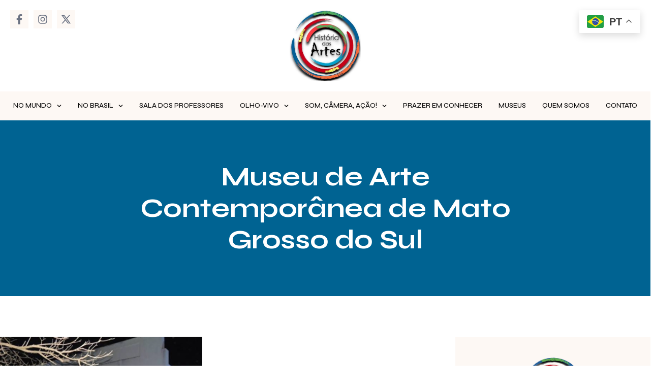

--- FILE ---
content_type: text/css
request_url: https://www.historiadasartes.com/wp-content/uploads/elementor/css/post-19096.css?ver=1740011128
body_size: 19219
content:
.elementor-kit-19096{--e-global-color-primary:#F16336;--e-global-color-secondary:#090909;--e-global-color-text:#39414D;--e-global-color-accent:#6C7383;--e-global-color-cad974b:#D3D9E1;--e-global-color-0db4f03:#FFFFFF;--e-global-color-bd8ec2f:#FFFFFFD1;--e-global-color-af3c3fc:#FFFFFF00;--e-global-color-5c5493b:#FDF8F4;--e-global-color-3d5c9ae:#D5001FAB;--e-global-color-ba125d5:#006392B0;--e-global-color-22fee3e:#FFEA72;--e-global-color-c40f5a7:#36AD63;--e-global-color-2f52145:#006392;--e-global-typography-primary-font-family:"Syne";--e-global-typography-primary-font-size:52px;--e-global-typography-primary-font-weight:700;--e-global-typography-primary-line-height:1.2em;--e-global-typography-primary-letter-spacing:-0.4px;--e-global-typography-primary-word-spacing:0px;--e-global-typography-secondary-font-family:"Syne";--e-global-typography-secondary-font-size:32px;--e-global-typography-secondary-font-weight:700;--e-global-typography-secondary-line-height:1.2em;--e-global-typography-secondary-letter-spacing:-0.4px;--e-global-typography-secondary-word-spacing:0px;--e-global-typography-text-font-family:"Inter";--e-global-typography-text-font-size:15px;--e-global-typography-text-font-weight:400;--e-global-typography-text-line-height:1.5em;--e-global-typography-text-letter-spacing:0px;--e-global-typography-text-word-spacing:0px;--e-global-typography-accent-font-family:"Syne";--e-global-typography-accent-font-size:14px;--e-global-typography-accent-font-weight:700;--e-global-typography-accent-text-transform:none;--e-global-typography-accent-font-style:normal;--e-global-typography-accent-text-decoration:none;--e-global-typography-accent-line-height:1.2em;--e-global-typography-accent-letter-spacing:0.2px;--e-global-typography-accent-word-spacing:0px;--e-global-typography-ccfe1be-font-family:"Syne";--e-global-typography-ccfe1be-font-size:22px;--e-global-typography-ccfe1be-font-weight:700;--e-global-typography-ccfe1be-line-height:1.2em;--e-global-typography-ccfe1be-letter-spacing:0px;--e-global-typography-ccfe1be-word-spacing:0px;--e-global-typography-74701d8-font-family:"Syne";--e-global-typography-74701d8-font-size:17px;--e-global-typography-74701d8-font-weight:700;--e-global-typography-74701d8-line-height:1.2em;--e-global-typography-74701d8-letter-spacing:0px;--e-global-typography-74701d8-word-spacing:0px;--e-global-typography-157ddb5-font-family:"Syne";--e-global-typography-157ddb5-font-size:15px;--e-global-typography-157ddb5-font-weight:600;--e-global-typography-157ddb5-line-height:1.2em;--e-global-typography-157ddb5-letter-spacing:0px;--e-global-typography-157ddb5-word-spacing:0px;--e-global-typography-7f7d4e3-font-family:"Syne";--e-global-typography-7f7d4e3-font-size:13px;--e-global-typography-7f7d4e3-font-weight:600;--e-global-typography-7f7d4e3-line-height:1.2em;--e-global-typography-7f7d4e3-letter-spacing:0px;--e-global-typography-7f7d4e3-word-spacing:0px;--e-global-typography-d30bb11-font-family:"Inter";--e-global-typography-d30bb11-font-size:13px;--e-global-typography-d30bb11-text-transform:none;--e-global-typography-d30bb11-font-style:normal;--e-global-typography-d30bb11-text-decoration:none;--e-global-typography-d30bb11-line-height:1.3em;--e-global-typography-d30bb11-letter-spacing:0px;--e-global-typography-d30bb11-word-spacing:0px;--e-global-typography-4ac6157-font-family:"Syne";--e-global-typography-4ac6157-font-size:15px;--e-global-typography-4ac6157-font-weight:500;--e-global-typography-4ac6157-font-style:normal;--e-global-typography-4ac6157-text-decoration:none;--e-global-typography-4ac6157-line-height:1.3em;--e-global-typography-4ac6157-letter-spacing:0px;--e-global-typography-4ac6157-word-spacing:0px;--e-global-typography-c0b640b-font-family:"Syne";--e-global-typography-c0b640b-font-size:14px;--e-global-typography-c0b640b-font-weight:500;--e-global-typography-c0b640b-text-transform:none;--e-global-typography-c0b640b-font-style:normal;--e-global-typography-c0b640b-text-decoration:none;--e-global-typography-c0b640b-line-height:1.3em;--e-global-typography-c0b640b-letter-spacing:0px;--e-global-typography-c0b640b-word-spacing:0px;--e-global-typography-2155937-font-family:"Syne";--e-global-typography-2155937-font-size:18px;--e-global-typography-2155937-font-weight:500;--e-global-typography-2155937-line-height:1.4em;--e-global-typography-2155937-letter-spacing:0px;--e-global-typography-2155937-word-spacing:0px;--e-global-typography-c7cecf5-font-family:"Inter";--e-global-typography-c7cecf5-font-size:17px;--e-global-typography-c7cecf5-font-weight:500;--e-global-typography-c7cecf5-line-height:1.4em;--e-global-typography-c7cecf5-letter-spacing:0px;--e-global-typography-c7cecf5-word-spacing:0px;--e-global-typography-e4c5c90-font-family:"Syne";--e-global-typography-e4c5c90-font-size:20px;--e-global-typography-e4c5c90-font-weight:700;--e-global-typography-e4c5c90-text-transform:uppercase;--e-global-typography-e4c5c90-line-height:1.1em;--e-global-typography-e4c5c90-letter-spacing:0.2px;--e-global-typography-e4c5c90-word-spacing:0px;--e-global-typography-c41bd87-font-family:"Syne";--e-global-typography-c41bd87-font-size:16px;--e-global-typography-c41bd87-font-weight:700;--e-global-typography-c41bd87-text-transform:uppercase;--e-global-typography-c41bd87-line-height:1.1em;--e-global-typography-c41bd87-letter-spacing:0.4px;--e-global-typography-c41bd87-word-spacing:0px;--e-global-typography-aae02c2-font-family:"Inter";--e-global-typography-aae02c2-font-size:17px;--e-global-typography-aae02c2-font-weight:400;--e-global-typography-aae02c2-line-height:1.6em;--e-global-typography-aae02c2-letter-spacing:0px;--e-global-typography-aae02c2-word-spacing:0px;background-color:var( --e-global-color-0db4f03 );color:var( --e-global-color-text );font-family:var( --e-global-typography-text-font-family ), Sans-serif;font-size:var( --e-global-typography-text-font-size );font-weight:var( --e-global-typography-text-font-weight );line-height:var( --e-global-typography-text-line-height );letter-spacing:var( --e-global-typography-text-letter-spacing );word-spacing:var( --e-global-typography-text-word-spacing );}.elementor-kit-19096 button,.elementor-kit-19096 input[type="button"],.elementor-kit-19096 input[type="submit"],.elementor-kit-19096 .elementor-button{background-color:var( --e-global-color-secondary );font-family:var( --e-global-typography-accent-font-family ), Sans-serif;font-size:var( --e-global-typography-accent-font-size );font-weight:var( --e-global-typography-accent-font-weight );text-transform:var( --e-global-typography-accent-text-transform );font-style:var( --e-global-typography-accent-font-style );text-decoration:var( --e-global-typography-accent-text-decoration );line-height:var( --e-global-typography-accent-line-height );letter-spacing:var( --e-global-typography-accent-letter-spacing );word-spacing:var( --e-global-typography-accent-word-spacing );color:var( --e-global-color-0db4f03 );border-style:solid;border-width:1px 1px 1px 1px;border-color:var( --e-global-color-secondary );border-radius:0px 0px 0px 0px;padding:10px 20px 10px 20px;}.elementor-kit-19096 button:hover,.elementor-kit-19096 button:focus,.elementor-kit-19096 input[type="button"]:hover,.elementor-kit-19096 input[type="button"]:focus,.elementor-kit-19096 input[type="submit"]:hover,.elementor-kit-19096 input[type="submit"]:focus,.elementor-kit-19096 .elementor-button:hover,.elementor-kit-19096 .elementor-button:focus{background-color:var( --e-global-color-primary );color:var( --e-global-color-0db4f03 );border-style:solid;border-width:1px 1px 1px 1px;border-color:var( --e-global-color-primary );border-radius:0px 0px 0px 0px;}.elementor-kit-19096 e-page-transition{background-color:#FFBC7D;}.elementor-kit-19096 p{margin-bottom:1.5em;}.elementor-kit-19096 a{color:var( --e-global-color-secondary );}.elementor-kit-19096 a:hover{color:var( --e-global-color-primary );}.elementor-kit-19096 h1{color:var( --e-global-color-secondary );font-family:var( --e-global-typography-primary-font-family ), Sans-serif;font-size:var( --e-global-typography-primary-font-size );font-weight:var( --e-global-typography-primary-font-weight );line-height:var( --e-global-typography-primary-line-height );letter-spacing:var( --e-global-typography-primary-letter-spacing );word-spacing:var( --e-global-typography-primary-word-spacing );}.elementor-kit-19096 h2{color:var( --e-global-color-secondary );font-family:var( --e-global-typography-secondary-font-family ), Sans-serif;font-size:var( --e-global-typography-secondary-font-size );font-weight:var( --e-global-typography-secondary-font-weight );line-height:var( --e-global-typography-secondary-line-height );letter-spacing:var( --e-global-typography-secondary-letter-spacing );word-spacing:var( --e-global-typography-secondary-word-spacing );}.elementor-kit-19096 h3{color:var( --e-global-color-secondary );font-family:var( --e-global-typography-ccfe1be-font-family ), Sans-serif;font-size:var( --e-global-typography-ccfe1be-font-size );font-weight:var( --e-global-typography-ccfe1be-font-weight );line-height:var( --e-global-typography-ccfe1be-line-height );letter-spacing:var( --e-global-typography-ccfe1be-letter-spacing );word-spacing:var( --e-global-typography-ccfe1be-word-spacing );}.elementor-kit-19096 h4{color:var( --e-global-color-secondary );font-family:var( --e-global-typography-74701d8-font-family ), Sans-serif;font-size:var( --e-global-typography-74701d8-font-size );font-weight:var( --e-global-typography-74701d8-font-weight );line-height:var( --e-global-typography-74701d8-line-height );letter-spacing:var( --e-global-typography-74701d8-letter-spacing );word-spacing:var( --e-global-typography-74701d8-word-spacing );}.elementor-kit-19096 h5{color:var( --e-global-color-secondary );font-family:var( --e-global-typography-157ddb5-font-family ), Sans-serif;font-size:var( --e-global-typography-157ddb5-font-size );font-weight:var( --e-global-typography-157ddb5-font-weight );line-height:var( --e-global-typography-157ddb5-line-height );letter-spacing:var( --e-global-typography-157ddb5-letter-spacing );word-spacing:var( --e-global-typography-157ddb5-word-spacing );}.elementor-kit-19096 h6{color:var( --e-global-color-secondary );font-family:var( --e-global-typography-7f7d4e3-font-family ), Sans-serif;font-size:var( --e-global-typography-7f7d4e3-font-size );font-weight:var( --e-global-typography-7f7d4e3-font-weight );line-height:var( --e-global-typography-7f7d4e3-line-height );letter-spacing:var( --e-global-typography-7f7d4e3-letter-spacing );word-spacing:var( --e-global-typography-7f7d4e3-word-spacing );}.elementor-kit-19096 label{color:var( --e-global-color-text );font-family:var( --e-global-typography-157ddb5-font-family ), Sans-serif;font-size:var( --e-global-typography-157ddb5-font-size );font-weight:var( --e-global-typography-157ddb5-font-weight );line-height:var( --e-global-typography-157ddb5-line-height );letter-spacing:var( --e-global-typography-157ddb5-letter-spacing );word-spacing:var( --e-global-typography-157ddb5-word-spacing );}.elementor-kit-19096 input:not([type="button"]):not([type="submit"]),.elementor-kit-19096 textarea,.elementor-kit-19096 .elementor-field-textual{font-family:var( --e-global-typography-text-font-family ), Sans-serif;font-size:var( --e-global-typography-text-font-size );font-weight:var( --e-global-typography-text-font-weight );line-height:var( --e-global-typography-text-line-height );letter-spacing:var( --e-global-typography-text-letter-spacing );word-spacing:var( --e-global-typography-text-word-spacing );color:var( --e-global-color-text );background-color:var( --e-global-color-0db4f03 );border-style:solid;border-width:1px 1px 1px 1px;border-color:var( --e-global-color-cad974b );border-radius:0px 0px 0px 0px;transition:4ms;}.elementor-kit-19096 input:focus:not([type="button"]):not([type="submit"]),.elementor-kit-19096 textarea:focus,.elementor-kit-19096 .elementor-field-textual:focus{color:var( --e-global-color-text );background-color:var( --e-global-color-0db4f03 );border-style:solid;border-width:1px 1px 1px 1px;border-color:var( --e-global-color-primary );border-radius:0px 0px 0px 0px;}.elementor-section.elementor-section-boxed > .elementor-container{max-width:1280px;}.e-con{--container-max-width:1280px;}.elementor-widget:not(:last-child){margin-block-end:20px;}.elementor-element{--widgets-spacing:20px 20px;--widgets-spacing-row:20px;--widgets-spacing-column:20px;}{}h1.entry-title{display:var(--page-title-display);}.site-header .site-branding{flex-direction:column;align-items:stretch;}.site-header{padding-inline-end:0px;padding-inline-start:0px;}.site-footer .site-branding{flex-direction:column;align-items:stretch;}@media(max-width:1024px){.elementor-kit-19096{--e-global-typography-primary-font-size:40px;font-size:var( --e-global-typography-text-font-size );line-height:var( --e-global-typography-text-line-height );letter-spacing:var( --e-global-typography-text-letter-spacing );word-spacing:var( --e-global-typography-text-word-spacing );}.elementor-kit-19096 h1{font-size:var( --e-global-typography-primary-font-size );line-height:var( --e-global-typography-primary-line-height );letter-spacing:var( --e-global-typography-primary-letter-spacing );word-spacing:var( --e-global-typography-primary-word-spacing );}.elementor-kit-19096 h2{font-size:var( --e-global-typography-secondary-font-size );line-height:var( --e-global-typography-secondary-line-height );letter-spacing:var( --e-global-typography-secondary-letter-spacing );word-spacing:var( --e-global-typography-secondary-word-spacing );}.elementor-kit-19096 h3{font-size:var( --e-global-typography-ccfe1be-font-size );line-height:var( --e-global-typography-ccfe1be-line-height );letter-spacing:var( --e-global-typography-ccfe1be-letter-spacing );word-spacing:var( --e-global-typography-ccfe1be-word-spacing );}.elementor-kit-19096 h4{font-size:var( --e-global-typography-74701d8-font-size );line-height:var( --e-global-typography-74701d8-line-height );letter-spacing:var( --e-global-typography-74701d8-letter-spacing );word-spacing:var( --e-global-typography-74701d8-word-spacing );}.elementor-kit-19096 h5{font-size:var( --e-global-typography-157ddb5-font-size );line-height:var( --e-global-typography-157ddb5-line-height );letter-spacing:var( --e-global-typography-157ddb5-letter-spacing );word-spacing:var( --e-global-typography-157ddb5-word-spacing );}.elementor-kit-19096 h6{font-size:var( --e-global-typography-7f7d4e3-font-size );line-height:var( --e-global-typography-7f7d4e3-line-height );letter-spacing:var( --e-global-typography-7f7d4e3-letter-spacing );word-spacing:var( --e-global-typography-7f7d4e3-word-spacing );}.elementor-kit-19096 button,.elementor-kit-19096 input[type="button"],.elementor-kit-19096 input[type="submit"],.elementor-kit-19096 .elementor-button{font-size:var( --e-global-typography-accent-font-size );line-height:var( --e-global-typography-accent-line-height );letter-spacing:var( --e-global-typography-accent-letter-spacing );word-spacing:var( --e-global-typography-accent-word-spacing );}.elementor-kit-19096 label{font-size:var( --e-global-typography-157ddb5-font-size );line-height:var( --e-global-typography-157ddb5-line-height );letter-spacing:var( --e-global-typography-157ddb5-letter-spacing );word-spacing:var( --e-global-typography-157ddb5-word-spacing );}.elementor-kit-19096 input:not([type="button"]):not([type="submit"]),.elementor-kit-19096 textarea,.elementor-kit-19096 .elementor-field-textual{font-size:var( --e-global-typography-text-font-size );line-height:var( --e-global-typography-text-line-height );letter-spacing:var( --e-global-typography-text-letter-spacing );word-spacing:var( --e-global-typography-text-word-spacing );}.elementor-section.elementor-section-boxed > .elementor-container{max-width:1024px;}.e-con{--container-max-width:1024px;}}@media(max-width:767px){.elementor-kit-19096{--e-global-typography-primary-font-size:36px;--e-global-typography-secondary-font-size:24px;--e-global-typography-accent-font-size:14px;--e-global-typography-ccfe1be-font-size:20px;--e-global-typography-e4c5c90-letter-spacing:0.2px;--e-global-typography-c41bd87-font-size:16px;--e-global-typography-c41bd87-letter-spacing:0.2px;font-size:var( --e-global-typography-text-font-size );line-height:var( --e-global-typography-text-line-height );letter-spacing:var( --e-global-typography-text-letter-spacing );word-spacing:var( --e-global-typography-text-word-spacing );}.elementor-kit-19096 h1{font-size:var( --e-global-typography-primary-font-size );line-height:var( --e-global-typography-primary-line-height );letter-spacing:var( --e-global-typography-primary-letter-spacing );word-spacing:var( --e-global-typography-primary-word-spacing );}.elementor-kit-19096 h2{font-size:var( --e-global-typography-secondary-font-size );line-height:var( --e-global-typography-secondary-line-height );letter-spacing:var( --e-global-typography-secondary-letter-spacing );word-spacing:var( --e-global-typography-secondary-word-spacing );}.elementor-kit-19096 h3{font-size:var( --e-global-typography-ccfe1be-font-size );line-height:var( --e-global-typography-ccfe1be-line-height );letter-spacing:var( --e-global-typography-ccfe1be-letter-spacing );word-spacing:var( --e-global-typography-ccfe1be-word-spacing );}.elementor-kit-19096 h4{font-size:var( --e-global-typography-74701d8-font-size );line-height:var( --e-global-typography-74701d8-line-height );letter-spacing:var( --e-global-typography-74701d8-letter-spacing );word-spacing:var( --e-global-typography-74701d8-word-spacing );}.elementor-kit-19096 h5{font-size:var( --e-global-typography-157ddb5-font-size );line-height:var( --e-global-typography-157ddb5-line-height );letter-spacing:var( --e-global-typography-157ddb5-letter-spacing );word-spacing:var( --e-global-typography-157ddb5-word-spacing );}.elementor-kit-19096 h6{font-size:var( --e-global-typography-7f7d4e3-font-size );line-height:var( --e-global-typography-7f7d4e3-line-height );letter-spacing:var( --e-global-typography-7f7d4e3-letter-spacing );word-spacing:var( --e-global-typography-7f7d4e3-word-spacing );}.elementor-kit-19096 button,.elementor-kit-19096 input[type="button"],.elementor-kit-19096 input[type="submit"],.elementor-kit-19096 .elementor-button{font-size:var( --e-global-typography-accent-font-size );line-height:var( --e-global-typography-accent-line-height );letter-spacing:var( --e-global-typography-accent-letter-spacing );word-spacing:var( --e-global-typography-accent-word-spacing );}.elementor-kit-19096 label{font-size:var( --e-global-typography-157ddb5-font-size );line-height:var( --e-global-typography-157ddb5-line-height );letter-spacing:var( --e-global-typography-157ddb5-letter-spacing );word-spacing:var( --e-global-typography-157ddb5-word-spacing );}.elementor-kit-19096 input:not([type="button"]):not([type="submit"]),.elementor-kit-19096 textarea,.elementor-kit-19096 .elementor-field-textual{font-size:var( --e-global-typography-text-font-size );line-height:var( --e-global-typography-text-line-height );letter-spacing:var( --e-global-typography-text-letter-spacing );word-spacing:var( --e-global-typography-text-word-spacing );}.elementor-section.elementor-section-boxed > .elementor-container{max-width:767px;}.e-con{--container-max-width:767px;}}

--- FILE ---
content_type: text/css
request_url: https://www.historiadasartes.com/wp-content/uploads/elementor/css/post-19101.css?ver=1740011128
body_size: 14851
content:
.elementor-19101 .elementor-element.elementor-element-14d39dc{--display:flex;--flex-direction:row;--container-widget-width:initial;--container-widget-height:100%;--container-widget-flex-grow:1;--container-widget-align-self:stretch;--flex-wrap-mobile:wrap;}.elementor-19101 .elementor-element.elementor-element-0f4f805{--display:flex;--justify-content:center;}.elementor-19101 .elementor-element.elementor-element-9fc0dc1{--grid-template-columns:repeat(0, auto);z-index:5;--icon-size:20px;--grid-column-gap:6px;--grid-row-gap:8px;}.elementor-19101 .elementor-element.elementor-element-9fc0dc1 .elementor-widget-container{text-align:left;}.elementor-19101 .elementor-element.elementor-element-9fc0dc1 > .elementor-widget-container{margin:0px 0px 0px 0px;}.elementor-19101 .elementor-element.elementor-element-9fc0dc1 .elementor-social-icon{background-color:var( --e-global-color-5c5493b );--icon-padding:0.4em;}.elementor-19101 .elementor-element.elementor-element-9fc0dc1 .elementor-social-icon i{color:var( --e-global-color-accent );}.elementor-19101 .elementor-element.elementor-element-9fc0dc1 .elementor-social-icon svg{fill:var( --e-global-color-accent );}.elementor-19101 .elementor-element.elementor-element-9fc0dc1 .elementor-icon{border-radius:0px 0px 0px 0px;}.elementor-19101 .elementor-element.elementor-element-9fc0dc1 .elementor-social-icon:hover{background-color:var( --e-global-color-primary );}.elementor-19101 .elementor-element.elementor-element-9fc0dc1 .elementor-social-icon:hover i{color:var( --e-global-color-0db4f03 );}.elementor-19101 .elementor-element.elementor-element-9fc0dc1 .elementor-social-icon:hover svg{fill:var( --e-global-color-0db4f03 );}.elementor-19101 .elementor-element.elementor-element-b1555ca{--display:flex;}.elementor-19101 .elementor-element.elementor-element-b09701b{text-align:center;}.elementor-19101 .elementor-element.elementor-element-b09701b img{width:35%;transition-duration:0.4s;}.elementor-19101 .elementor-element.elementor-element-b09701b:hover img{opacity:0.64;}.elementor-19101 .elementor-element.elementor-element-998c476{--display:flex;--justify-content:center;}.elementor-19101 .elementor-element.elementor-element-011f57a .elementor-search-form{text-align:right;}.elementor-19101 .elementor-element.elementor-element-011f57a .elementor-search-form__toggle{--e-search-form-toggle-size:28px;--e-search-form-toggle-color:var( --e-global-color-accent );--e-search-form-toggle-background-color:var( --e-global-color-af3c3fc );--e-search-form-toggle-border-width:0px;--e-search-form-toggle-border-radius:0px;}.elementor-19101 .elementor-element.elementor-element-011f57a.elementor-search-form--skin-full_screen .elementor-search-form__container{background-color:var( --e-global-color-0db4f03 );}.elementor-19101 .elementor-element.elementor-element-011f57a input[type="search"].elementor-search-form__input{font-family:var( --e-global-typography-secondary-font-family ), Sans-serif;font-size:var( --e-global-typography-secondary-font-size );font-weight:var( --e-global-typography-secondary-font-weight );line-height:var( --e-global-typography-secondary-line-height );letter-spacing:var( --e-global-typography-secondary-letter-spacing );word-spacing:var( --e-global-typography-secondary-word-spacing );}.elementor-19101 .elementor-element.elementor-element-011f57a .elementor-search-form__input,
					.elementor-19101 .elementor-element.elementor-element-011f57a .elementor-search-form__icon,
					.elementor-19101 .elementor-element.elementor-element-011f57a .elementor-lightbox .dialog-lightbox-close-button,
					.elementor-19101 .elementor-element.elementor-element-011f57a .elementor-lightbox .dialog-lightbox-close-button:hover,
					.elementor-19101 .elementor-element.elementor-element-011f57a.elementor-search-form--skin-full_screen input[type="search"].elementor-search-form__input{color:var( --e-global-color-accent );fill:var( --e-global-color-accent );}.elementor-19101 .elementor-element.elementor-element-011f57a:not(.elementor-search-form--skin-full_screen) .elementor-search-form__container{border-color:var( --e-global-color-cad974b );border-width:0px 0px 2px 0px;border-radius:0px;}.elementor-19101 .elementor-element.elementor-element-011f57a.elementor-search-form--skin-full_screen input[type="search"].elementor-search-form__input{border-color:var( --e-global-color-cad974b );border-width:0px 0px 2px 0px;border-radius:0px;}.elementor-19101 .elementor-element.elementor-element-011f57a:not(.elementor-search-form--skin-full_screen) .elementor-search-form--focus .elementor-search-form__input,
					.elementor-19101 .elementor-element.elementor-element-011f57a .elementor-search-form--focus .elementor-search-form__icon,
					.elementor-19101 .elementor-element.elementor-element-011f57a .elementor-lightbox .dialog-lightbox-close-button:hover,
					.elementor-19101 .elementor-element.elementor-element-011f57a.elementor-search-form--skin-full_screen input[type="search"].elementor-search-form__input:focus{color:var( --e-global-color-secondary );fill:var( --e-global-color-secondary );}.elementor-19101 .elementor-element.elementor-element-011f57a:not(.elementor-search-form--skin-full_screen) .elementor-search-form--focus .elementor-search-form__container{border-color:var( --e-global-color-primary );}.elementor-19101 .elementor-element.elementor-element-011f57a.elementor-search-form--skin-full_screen input[type="search"].elementor-search-form__input:focus{border-color:var( --e-global-color-primary );}.elementor-19101 .elementor-element.elementor-element-011f57a .elementor-search-form__toggle:hover{--e-search-form-toggle-color:var( --e-global-color-primary );}.elementor-19101 .elementor-element.elementor-element-011f57a .elementor-search-form__toggle:focus{--e-search-form-toggle-color:var( --e-global-color-primary );}.elementor-19101 .elementor-element.elementor-element-941f4cd{--display:flex;--flex-direction:row;--container-widget-width:initial;--container-widget-height:100%;--container-widget-flex-grow:1;--container-widget-align-self:stretch;--flex-wrap-mobile:wrap;--justify-content:center;--gap:0px 0px;--row-gap:0px;--column-gap:0px;--padding-top:10px;--padding-bottom:10px;--padding-left:0px;--padding-right:0px;--z-index:100;}.elementor-19101 .elementor-element.elementor-element-941f4cd:not(.elementor-motion-effects-element-type-background), .elementor-19101 .elementor-element.elementor-element-941f4cd > .elementor-motion-effects-container > .elementor-motion-effects-layer{background-color:var( --e-global-color-5c5493b );}.elementor-19101 .elementor-element.elementor-element-858adab > .elementor-widget-container{padding:0px 0px 0px 0px;}.elementor-19101 .elementor-element.elementor-element-858adab{z-index:110;--e-nav-menu-horizontal-menu-item-margin:calc( 4px / 2 );}.elementor-19101 .elementor-element.elementor-element-858adab .elementor-menu-toggle{margin-left:auto;background-color:var( --e-global-color-af3c3fc );}.elementor-19101 .elementor-element.elementor-element-858adab .elementor-nav-menu .elementor-item{font-family:"Syne", Sans-serif;font-size:13px;font-weight:500;font-style:normal;text-decoration:none;line-height:1em;letter-spacing:0px;word-spacing:0px;}.elementor-19101 .elementor-element.elementor-element-858adab .elementor-nav-menu--main .elementor-item{color:var( --e-global-color-secondary );fill:var( --e-global-color-secondary );padding-left:14px;padding-right:14px;padding-top:12px;padding-bottom:12px;}.elementor-19101 .elementor-element.elementor-element-858adab .elementor-nav-menu--main .elementor-item:hover,
					.elementor-19101 .elementor-element.elementor-element-858adab .elementor-nav-menu--main .elementor-item.elementor-item-active,
					.elementor-19101 .elementor-element.elementor-element-858adab .elementor-nav-menu--main .elementor-item.highlighted,
					.elementor-19101 .elementor-element.elementor-element-858adab .elementor-nav-menu--main .elementor-item:focus{color:var( --e-global-color-primary );fill:var( --e-global-color-primary );}.elementor-19101 .elementor-element.elementor-element-858adab .elementor-nav-menu--main .elementor-item.elementor-item-active{color:var( --e-global-color-primary );}.elementor-19101 .elementor-element.elementor-element-858adab .elementor-nav-menu--main:not(.elementor-nav-menu--layout-horizontal) .elementor-nav-menu > li:not(:last-child){margin-bottom:4px;}.elementor-19101 .elementor-element.elementor-element-858adab .elementor-nav-menu--dropdown a, .elementor-19101 .elementor-element.elementor-element-858adab .elementor-menu-toggle{color:var( --e-global-color-text );}.elementor-19101 .elementor-element.elementor-element-858adab .elementor-nav-menu--dropdown{background-color:var( --e-global-color-0db4f03 );border-style:solid;border-width:12px 32px 12px 8px;border-color:var( --e-global-color-0db4f03 );}.elementor-19101 .elementor-element.elementor-element-858adab .elementor-nav-menu--dropdown a:hover,
					.elementor-19101 .elementor-element.elementor-element-858adab .elementor-nav-menu--dropdown a.elementor-item-active,
					.elementor-19101 .elementor-element.elementor-element-858adab .elementor-nav-menu--dropdown a.highlighted,
					.elementor-19101 .elementor-element.elementor-element-858adab .elementor-menu-toggle:hover{color:var( --e-global-color-primary );}.elementor-19101 .elementor-element.elementor-element-858adab .elementor-nav-menu--dropdown a:hover,
					.elementor-19101 .elementor-element.elementor-element-858adab .elementor-nav-menu--dropdown a.elementor-item-active,
					.elementor-19101 .elementor-element.elementor-element-858adab .elementor-nav-menu--dropdown a.highlighted{background-color:var( --e-global-color-af3c3fc );}.elementor-19101 .elementor-element.elementor-element-858adab .elementor-nav-menu--dropdown a.elementor-item-active{color:var( --e-global-color-primary );background-color:var( --e-global-color-bd8ec2f );}.elementor-19101 .elementor-element.elementor-element-858adab .elementor-nav-menu--dropdown .elementor-item, .elementor-19101 .elementor-element.elementor-element-858adab .elementor-nav-menu--dropdown  .elementor-sub-item{font-family:var( --e-global-typography-c0b640b-font-family ), Sans-serif;font-size:var( --e-global-typography-c0b640b-font-size );font-weight:var( --e-global-typography-c0b640b-font-weight );text-transform:var( --e-global-typography-c0b640b-text-transform );font-style:var( --e-global-typography-c0b640b-font-style );text-decoration:var( --e-global-typography-c0b640b-text-decoration );letter-spacing:var( --e-global-typography-c0b640b-letter-spacing );word-spacing:var( --e-global-typography-c0b640b-word-spacing );}.elementor-19101 .elementor-element.elementor-element-858adab .elementor-nav-menu--main .elementor-nav-menu--dropdown, .elementor-19101 .elementor-element.elementor-element-858adab .elementor-nav-menu__container.elementor-nav-menu--dropdown{box-shadow:0px 5px 20px 0px rgba(0.3404042119565216, 0.4704989514414, 1.1953125, 0.08);}.elementor-19101 .elementor-element.elementor-element-858adab .elementor-nav-menu--dropdown a{padding-top:8px;padding-bottom:8px;}.elementor-19101 .elementor-element.elementor-element-858adab .elementor-nav-menu--main > .elementor-nav-menu > li > .elementor-nav-menu--dropdown, .elementor-19101 .elementor-element.elementor-element-858adab .elementor-nav-menu__container.elementor-nav-menu--dropdown{margin-top:12px !important;}.elementor-19101 .elementor-element.elementor-element-858adab div.elementor-menu-toggle{color:var( --e-global-color-secondary );}.elementor-19101 .elementor-element.elementor-element-858adab div.elementor-menu-toggle svg{fill:var( --e-global-color-secondary );}.elementor-19101 .elementor-element.elementor-element-858adab div.elementor-menu-toggle:hover{color:var( --e-global-color-primary );}.elementor-19101 .elementor-element.elementor-element-858adab div.elementor-menu-toggle:hover svg{fill:var( --e-global-color-primary );}@media(max-width:1024px){.elementor-19101 .elementor-element.elementor-element-b09701b{text-align:left;}.elementor-19101 .elementor-element.elementor-element-b09701b img{width:52%;}.elementor-19101 .elementor-element.elementor-element-011f57a input[type="search"].elementor-search-form__input{font-size:var( --e-global-typography-secondary-font-size );line-height:var( --e-global-typography-secondary-line-height );letter-spacing:var( --e-global-typography-secondary-letter-spacing );word-spacing:var( --e-global-typography-secondary-word-spacing );}.elementor-19101 .elementor-element.elementor-element-858adab .elementor-nav-menu--dropdown .elementor-item, .elementor-19101 .elementor-element.elementor-element-858adab .elementor-nav-menu--dropdown  .elementor-sub-item{font-size:var( --e-global-typography-c0b640b-font-size );letter-spacing:var( --e-global-typography-c0b640b-letter-spacing );word-spacing:var( --e-global-typography-c0b640b-word-spacing );}.elementor-19101 .elementor-element.elementor-element-858adab .elementor-nav-menu--dropdown{border-width:12px 12px 12px 12px;}.elementor-19101 .elementor-element.elementor-element-858adab .elementor-nav-menu--dropdown a{padding-left:32px;padding-right:32px;padding-top:8px;padding-bottom:8px;}.elementor-19101 .elementor-element.elementor-element-858adab .elementor-nav-menu--main > .elementor-nav-menu > li > .elementor-nav-menu--dropdown, .elementor-19101 .elementor-element.elementor-element-858adab .elementor-nav-menu__container.elementor-nav-menu--dropdown{margin-top:24px !important;}.elementor-19101 .elementor-element.elementor-element-858adab{--nav-menu-icon-size:24px;}}@media(max-width:767px){.elementor-19101 .elementor-element.elementor-element-9fc0dc1 .elementor-widget-container{text-align:right;}.elementor-19101 .elementor-element.elementor-element-b09701b img{width:76%;}.elementor-19101 .elementor-element.elementor-element-011f57a input[type="search"].elementor-search-form__input{font-size:var( --e-global-typography-secondary-font-size );line-height:var( --e-global-typography-secondary-line-height );letter-spacing:var( --e-global-typography-secondary-letter-spacing );word-spacing:var( --e-global-typography-secondary-word-spacing );}.elementor-19101 .elementor-element.elementor-element-941f4cd{--justify-content:center;--align-items:center;--container-widget-width:calc( ( 1 - var( --container-widget-flex-grow ) ) * 100% );}.elementor-19101 .elementor-element.elementor-element-858adab .elementor-nav-menu--dropdown .elementor-item, .elementor-19101 .elementor-element.elementor-element-858adab .elementor-nav-menu--dropdown  .elementor-sub-item{font-size:var( --e-global-typography-c0b640b-font-size );letter-spacing:var( --e-global-typography-c0b640b-letter-spacing );word-spacing:var( --e-global-typography-c0b640b-word-spacing );}.elementor-19101 .elementor-element.elementor-element-858adab .elementor-nav-menu--dropdown a{padding-left:20px;padding-right:20px;}}

--- FILE ---
content_type: text/css
request_url: https://www.historiadasartes.com/wp-content/uploads/elementor/css/post-19143.css?ver=1740011128
body_size: 2246
content:
.elementor-19143 .elementor-element.elementor-element-35b45a03:not(.elementor-motion-effects-element-type-background), .elementor-19143 .elementor-element.elementor-element-35b45a03 > .elementor-motion-effects-container > .elementor-motion-effects-layer{background-color:var( --e-global-color-5c5493b );}.elementor-19143 .elementor-element.elementor-element-35b45a03{transition:background 0.3s, border 0.3s, border-radius 0.3s, box-shadow 0.3s;padding:80px 0px 80px 0px;}.elementor-19143 .elementor-element.elementor-element-35b45a03 > .elementor-background-overlay{transition:background 0.3s, border-radius 0.3s, opacity 0.3s;}.elementor-19143 .elementor-element.elementor-element-1aee9e5e > .elementor-widget-container{margin:0px 0px 0px 0px;}.elementor-19143 .elementor-element.elementor-element-1aee9e5e{text-align:center;}.elementor-19143 .elementor-element.elementor-element-1aee9e5e img{width:180px;}.elementor-19143 .elementor-element.elementor-element-b96c138 > .elementor-widget-container{margin:0px 0px -24px 0px;}.elementor-19143 .elementor-element.elementor-element-b96c138{text-align:center;color:var( --e-global-color-text );font-family:var( --e-global-typography-text-font-family ), Sans-serif;font-size:var( --e-global-typography-text-font-size );font-weight:var( --e-global-typography-text-font-weight );line-height:var( --e-global-typography-text-line-height );letter-spacing:var( --e-global-typography-text-letter-spacing );word-spacing:var( --e-global-typography-text-word-spacing );}@media(max-width:1024px){.elementor-19143 .elementor-element.elementor-element-35b45a03{padding:80px 20px 80px 20px;}.elementor-19143 .elementor-element.elementor-element-b96c138{font-size:var( --e-global-typography-text-font-size );line-height:var( --e-global-typography-text-line-height );letter-spacing:var( --e-global-typography-text-letter-spacing );word-spacing:var( --e-global-typography-text-word-spacing );}}@media(max-width:767px){.elementor-19143 .elementor-element.elementor-element-b96c138{font-size:var( --e-global-typography-text-font-size );line-height:var( --e-global-typography-text-line-height );letter-spacing:var( --e-global-typography-text-letter-spacing );word-spacing:var( --e-global-typography-text-word-spacing );}}

--- FILE ---
content_type: text/css
request_url: https://www.historiadasartes.com/wp-content/uploads/elementor/css/post-19151.css?ver=1740011218
body_size: 17807
content:
.elementor-19151 .elementor-element.elementor-element-fa11c7f:not(.elementor-motion-effects-element-type-background), .elementor-19151 .elementor-element.elementor-element-fa11c7f > .elementor-motion-effects-container > .elementor-motion-effects-layer{background-color:var( --e-global-color-2f52145 );}.elementor-19151 .elementor-element.elementor-element-fa11c7f > .elementor-container{max-width:800px;}.elementor-19151 .elementor-element.elementor-element-fa11c7f{transition:background 0.3s, border 0.3s, border-radius 0.3s, box-shadow 0.3s;padding:80px 0px 80px 0px;}.elementor-19151 .elementor-element.elementor-element-fa11c7f > .elementor-background-overlay{transition:background 0.3s, border-radius 0.3s, opacity 0.3s;}.elementor-19151 .elementor-element.elementor-element-5e12b29d{text-align:center;}.elementor-19151 .elementor-element.elementor-element-5e12b29d .elementor-heading-title{color:var( --e-global-color-0db4f03 );}.elementor-19151 .elementor-element.elementor-element-966a785{margin-top:80px;margin-bottom:0px;}.elementor-19151 .elementor-element.elementor-element-2540590a.elementor-column > .elementor-widget-wrap{justify-content:space-between;}.elementor-19151 .elementor-element.elementor-element-2540590a > .elementor-element-populated{margin:0px 60px 0px 0px;--e-column-margin-right:60px;--e-column-margin-left:0px;}.elementor-19151 .elementor-element.elementor-element-295b5b96{--item-display:flex;--read-more-alignment:1;--grid-row-gap:60px;--grid-column-gap:40px;}.elementor-19151 .elementor-element.elementor-element-295b5b96 .elementor-posts-container .elementor-post__thumbnail{padding-bottom:calc( 0.66 * 100% );}.elementor-19151 .elementor-element.elementor-element-295b5b96:after{content:"0.66";}.elementor-19151 .elementor-element.elementor-element-295b5b96 .elementor-post__thumbnail__link{width:100%;}.elementor-19151 .elementor-element.elementor-element-295b5b96 .elementor-post__meta-data span + span:before{content:".";}.elementor-19151 .elementor-element.elementor-element-295b5b96.elementor-posts--thumbnail-left .elementor-post__thumbnail__link{margin-right:20px;}.elementor-19151 .elementor-element.elementor-element-295b5b96.elementor-posts--thumbnail-right .elementor-post__thumbnail__link{margin-left:20px;}.elementor-19151 .elementor-element.elementor-element-295b5b96.elementor-posts--thumbnail-top .elementor-post__thumbnail__link{margin-bottom:20px;}.elementor-19151 .elementor-element.elementor-element-295b5b96 .elementor-post:hover .elementor-post__thumbnail img{filter:brightness( 84% ) contrast( 100% ) saturate( 100% ) blur( 0px ) hue-rotate( 0deg );}.elementor-19151 .elementor-element.elementor-element-295b5b96 .elementor-post__title, .elementor-19151 .elementor-element.elementor-element-295b5b96 .elementor-post__title a{font-family:var( --e-global-typography-ccfe1be-font-family ), Sans-serif;font-size:var( --e-global-typography-ccfe1be-font-size );font-weight:var( --e-global-typography-ccfe1be-font-weight );line-height:var( --e-global-typography-ccfe1be-line-height );letter-spacing:var( --e-global-typography-ccfe1be-letter-spacing );word-spacing:var( --e-global-typography-ccfe1be-word-spacing );}.elementor-19151 .elementor-element.elementor-element-295b5b96 .elementor-post__title{margin-bottom:12px;}.elementor-19151 .elementor-element.elementor-element-295b5b96 .elementor-post__meta-data{color:var( --e-global-color-accent );font-family:var( --e-global-typography-d30bb11-font-family ), Sans-serif;font-size:var( --e-global-typography-d30bb11-font-size );text-transform:var( --e-global-typography-d30bb11-text-transform );font-style:var( --e-global-typography-d30bb11-font-style );text-decoration:var( --e-global-typography-d30bb11-text-decoration );line-height:var( --e-global-typography-d30bb11-line-height );letter-spacing:var( --e-global-typography-d30bb11-letter-spacing );word-spacing:var( --e-global-typography-d30bb11-word-spacing );margin-bottom:16px;}.elementor-19151 .elementor-element.elementor-element-295b5b96 .elementor-post__excerpt p{color:var( --e-global-color-text );font-family:var( --e-global-typography-text-font-family ), Sans-serif;font-size:var( --e-global-typography-text-font-size );font-weight:var( --e-global-typography-text-font-weight );line-height:var( --e-global-typography-text-line-height );letter-spacing:var( --e-global-typography-text-letter-spacing );word-spacing:var( --e-global-typography-text-word-spacing );}.elementor-19151 .elementor-element.elementor-element-295b5b96 .elementor-post__excerpt{margin-bottom:20px;}.elementor-19151 .elementor-element.elementor-element-295b5b96 a.elementor-post__read-more{font-family:var( --e-global-typography-accent-font-family ), Sans-serif;font-size:var( --e-global-typography-accent-font-size );font-weight:var( --e-global-typography-accent-font-weight );text-transform:var( --e-global-typography-accent-text-transform );font-style:var( --e-global-typography-accent-font-style );text-decoration:var( --e-global-typography-accent-text-decoration );line-height:var( --e-global-typography-accent-line-height );letter-spacing:var( --e-global-typography-accent-letter-spacing );word-spacing:var( --e-global-typography-accent-word-spacing );}.elementor-19151 .elementor-element.elementor-element-295b5b96 .elementor-post__text{margin-bottom:0px;}.elementor-19151 .elementor-element.elementor-element-295b5b96 .elementor-pagination{text-align:center;font-family:var( --e-global-typography-text-font-family ), Sans-serif;font-size:var( --e-global-typography-text-font-size );font-weight:var( --e-global-typography-text-font-weight );line-height:var( --e-global-typography-text-line-height );letter-spacing:var( --e-global-typography-text-letter-spacing );word-spacing:var( --e-global-typography-text-word-spacing );margin-top:60px;}.elementor-19151 .elementor-element.elementor-element-295b5b96 .elementor-pagination a.page-numbers:hover{color:var( --e-global-color-primary );}.elementor-19151 .elementor-element.elementor-element-295b5b96 .elementor-pagination .page-numbers.current{color:var( --e-global-color-primary );}body:not(.rtl) .elementor-19151 .elementor-element.elementor-element-295b5b96 .elementor-pagination .page-numbers:not(:first-child){margin-left:calc( 12px/2 );}body:not(.rtl) .elementor-19151 .elementor-element.elementor-element-295b5b96 .elementor-pagination .page-numbers:not(:last-child){margin-right:calc( 12px/2 );}body.rtl .elementor-19151 .elementor-element.elementor-element-295b5b96 .elementor-pagination .page-numbers:not(:first-child){margin-right:calc( 12px/2 );}body.rtl .elementor-19151 .elementor-element.elementor-element-295b5b96 .elementor-pagination .page-numbers:not(:last-child){margin-left:calc( 12px/2 );}.elementor-19151 .elementor-element.elementor-element-295b5b96 .elementor-posts-nothing-found{color:var( --e-global-color-text );}.elementor-19151 .elementor-element.elementor-element-3bc70003 > .elementor-container > .elementor-column > .elementor-widget-wrap{align-content:center;align-items:center;}.elementor-19151 .elementor-element.elementor-element-3bc70003:not(.elementor-motion-effects-element-type-background), .elementor-19151 .elementor-element.elementor-element-3bc70003 > .elementor-motion-effects-container > .elementor-motion-effects-layer{background-color:var( --e-global-color-primary );}.elementor-19151 .elementor-element.elementor-element-3bc70003{transition:background 0.3s, border 0.3s, border-radius 0.3s, box-shadow 0.3s;margin-top:80px;margin-bottom:0px;padding:40px 0px 40px 0px;}.elementor-19151 .elementor-element.elementor-element-3bc70003 > .elementor-background-overlay{transition:background 0.3s, border-radius 0.3s, opacity 0.3s;}.elementor-19151 .elementor-element.elementor-element-4fcfbcd9.elementor-column > .elementor-widget-wrap{justify-content:space-between;}.elementor-19151 .elementor-element.elementor-element-3e135685{width:var( --container-widget-width, 32.422% );max-width:32.422%;--container-widget-width:32.422%;--container-widget-flex-grow:0;}.elementor-19151 .elementor-element.elementor-element-3e135685 > .elementor-widget-container{margin:0px 0px 0px 0px;}.elementor-19151 .elementor-element.elementor-element-3e135685.elementor-element{--flex-grow:0;--flex-shrink:0;}.elementor-19151 .elementor-element.elementor-element-3e135685 .elementor-icon-box-wrapper{text-align:left;}.elementor-19151 .elementor-element.elementor-element-3e135685 .elementor-icon-box-title{margin-bottom:7px;color:var( --e-global-color-0db4f03 );}.elementor-19151 .elementor-element.elementor-element-3e135685 .elementor-icon-box-description{color:var( --e-global-color-bd8ec2f );}.elementor-19151 .elementor-element.elementor-element-383470ad{width:var( --container-widget-width, 59% );max-width:59%;--container-widget-width:59%;--container-widget-flex-grow:0;--e-form-steps-indicators-spacing:20px;--e-form-steps-indicator-padding:30px;--e-form-steps-indicator-inactive-secondary-color:#ffffff;--e-form-steps-indicator-active-secondary-color:#ffffff;--e-form-steps-indicator-completed-secondary-color:#ffffff;--e-form-steps-divider-width:1px;--e-form-steps-divider-gap:10px;}.elementor-19151 .elementor-element.elementor-element-383470ad > .elementor-widget-container{margin:0px 0px 0px 0px;}.elementor-19151 .elementor-element.elementor-element-383470ad .elementor-field-group{padding-right:calc( 10px/2 );padding-left:calc( 10px/2 );margin-bottom:10px;}.elementor-19151 .elementor-element.elementor-element-383470ad .elementor-form-fields-wrapper{margin-left:calc( -10px/2 );margin-right:calc( -10px/2 );margin-bottom:-10px;}.elementor-19151 .elementor-element.elementor-element-383470ad .elementor-field-group.recaptcha_v3-bottomleft, .elementor-19151 .elementor-element.elementor-element-383470ad .elementor-field-group.recaptcha_v3-bottomright{margin-bottom:0;}body.rtl .elementor-19151 .elementor-element.elementor-element-383470ad .elementor-labels-inline .elementor-field-group > label{padding-left:0px;}body:not(.rtl) .elementor-19151 .elementor-element.elementor-element-383470ad .elementor-labels-inline .elementor-field-group > label{padding-right:0px;}body .elementor-19151 .elementor-element.elementor-element-383470ad .elementor-labels-above .elementor-field-group > label{padding-bottom:0px;}.elementor-19151 .elementor-element.elementor-element-383470ad .elementor-field-type-html{padding-bottom:0px;}.elementor-19151 .elementor-element.elementor-element-383470ad .elementor-field-group:not(.elementor-field-type-upload) .elementor-field:not(.elementor-select-wrapper){background-color:#ffffff;border-width:1px 1px 1px 1px;}.elementor-19151 .elementor-element.elementor-element-383470ad .elementor-field-group .elementor-select-wrapper select{background-color:#ffffff;border-width:1px 1px 1px 1px;}.elementor-19151 .elementor-element.elementor-element-383470ad .elementor-button{border-style:none;padding:8px 8px 8px 8px;}.elementor-19151 .elementor-element.elementor-element-383470ad .e-form__buttons__wrapper__button-next{background-color:var( --e-global-color-c40f5a7 );}.elementor-19151 .elementor-element.elementor-element-383470ad .elementor-button[type="submit"]{background-color:var( --e-global-color-c40f5a7 );}.elementor-19151 .elementor-element.elementor-element-383470ad .e-form__buttons__wrapper__button-previous{color:#ffffff;}.elementor-19151 .elementor-element.elementor-element-383470ad .e-form__buttons__wrapper__button-next:hover{background-color:var( --e-global-color-2f52145 );color:#ffffff;}.elementor-19151 .elementor-element.elementor-element-383470ad .elementor-button[type="submit"]:hover{background-color:var( --e-global-color-2f52145 );color:#ffffff;}.elementor-19151 .elementor-element.elementor-element-383470ad .elementor-button[type="submit"]:hover svg *{fill:#ffffff;}.elementor-19151 .elementor-element.elementor-element-383470ad .e-form__buttons__wrapper__button-previous:hover{color:#ffffff;}@media(max-width:1024px){.elementor-19151 .elementor-element.elementor-element-2dcbd188 > .elementor-element-populated{padding:0px 40px 0px 40px;}.elementor-19151 .elementor-element.elementor-element-966a785{padding:0px 20px 0px 20px;}.elementor-19151 .elementor-element.elementor-element-2540590a > .elementor-element-populated{margin:0px 0px 0px 0px;--e-column-margin-right:0px;--e-column-margin-left:0px;}.elementor-19151 .elementor-element.elementor-element-295b5b96 .elementor-post__title, .elementor-19151 .elementor-element.elementor-element-295b5b96 .elementor-post__title a{font-size:var( --e-global-typography-ccfe1be-font-size );line-height:var( --e-global-typography-ccfe1be-line-height );letter-spacing:var( --e-global-typography-ccfe1be-letter-spacing );word-spacing:var( --e-global-typography-ccfe1be-word-spacing );}.elementor-19151 .elementor-element.elementor-element-295b5b96 .elementor-post__meta-data{font-size:var( --e-global-typography-d30bb11-font-size );line-height:var( --e-global-typography-d30bb11-line-height );letter-spacing:var( --e-global-typography-d30bb11-letter-spacing );word-spacing:var( --e-global-typography-d30bb11-word-spacing );}.elementor-19151 .elementor-element.elementor-element-295b5b96 .elementor-post__excerpt p{font-size:var( --e-global-typography-text-font-size );line-height:var( --e-global-typography-text-line-height );letter-spacing:var( --e-global-typography-text-letter-spacing );word-spacing:var( --e-global-typography-text-word-spacing );}.elementor-19151 .elementor-element.elementor-element-295b5b96 a.elementor-post__read-more{font-size:var( --e-global-typography-accent-font-size );line-height:var( --e-global-typography-accent-line-height );letter-spacing:var( --e-global-typography-accent-letter-spacing );word-spacing:var( --e-global-typography-accent-word-spacing );}.elementor-19151 .elementor-element.elementor-element-295b5b96 .elementor-pagination{font-size:var( --e-global-typography-text-font-size );line-height:var( --e-global-typography-text-line-height );letter-spacing:var( --e-global-typography-text-letter-spacing );word-spacing:var( --e-global-typography-text-word-spacing );}.elementor-19151 .elementor-element.elementor-element-17b5eab8 > .elementor-element-populated{margin:60px 0px 0px 0px;--e-column-margin-right:0px;--e-column-margin-left:0px;padding:0px 60px 0px 60px;}.elementor-19151 .elementor-element.elementor-element-4fcfbcd9 > .elementor-element-populated{padding:0px 40px 0px 40px;}.elementor-19151 .elementor-element.elementor-element-3e135685{width:100%;max-width:100%;}.elementor-19151 .elementor-element.elementor-element-3e135685 > .elementor-widget-container{margin:0px 0px 24px 0px;}.elementor-19151 .elementor-element.elementor-element-3e135685 .elementor-icon-box-wrapper{text-align:center;}.elementor-19151 .elementor-element.elementor-element-383470ad{width:100%;max-width:100%;}}@media(max-width:767px){.elementor-19151 .elementor-element.elementor-element-fa11c7f{padding:60px 0px 60px 0px;}.elementor-19151 .elementor-element.elementor-element-2dcbd188 > .elementor-element-populated{padding:0px 12px 0px 12px;}.elementor-19151 .elementor-element.elementor-element-966a785{padding:0px 16px 0px 16px;}.elementor-19151 .elementor-element.elementor-element-2540590a > .elementor-element-populated{margin:0px 0px 0px 0px;--e-column-margin-right:0px;--e-column-margin-left:0px;}.elementor-19151 .elementor-element.elementor-element-295b5b96 .elementor-post__thumbnail__link{width:100%;}.elementor-19151 .elementor-element.elementor-element-295b5b96 .elementor-post__title, .elementor-19151 .elementor-element.elementor-element-295b5b96 .elementor-post__title a{font-size:var( --e-global-typography-ccfe1be-font-size );line-height:var( --e-global-typography-ccfe1be-line-height );letter-spacing:var( --e-global-typography-ccfe1be-letter-spacing );word-spacing:var( --e-global-typography-ccfe1be-word-spacing );}.elementor-19151 .elementor-element.elementor-element-295b5b96 .elementor-post__meta-data{font-size:var( --e-global-typography-d30bb11-font-size );line-height:var( --e-global-typography-d30bb11-line-height );letter-spacing:var( --e-global-typography-d30bb11-letter-spacing );word-spacing:var( --e-global-typography-d30bb11-word-spacing );}.elementor-19151 .elementor-element.elementor-element-295b5b96 .elementor-post__excerpt p{font-size:var( --e-global-typography-text-font-size );line-height:var( --e-global-typography-text-line-height );letter-spacing:var( --e-global-typography-text-letter-spacing );word-spacing:var( --e-global-typography-text-word-spacing );}.elementor-19151 .elementor-element.elementor-element-295b5b96 a.elementor-post__read-more{font-size:var( --e-global-typography-accent-font-size );line-height:var( --e-global-typography-accent-line-height );letter-spacing:var( --e-global-typography-accent-letter-spacing );word-spacing:var( --e-global-typography-accent-word-spacing );}.elementor-19151 .elementor-element.elementor-element-295b5b96 .elementor-pagination{font-size:var( --e-global-typography-text-font-size );line-height:var( --e-global-typography-text-line-height );letter-spacing:var( --e-global-typography-text-letter-spacing );word-spacing:var( --e-global-typography-text-word-spacing );}.elementor-19151 .elementor-element.elementor-element-17b5eab8 > .elementor-element-populated{margin:40px 0px 0px 0px;--e-column-margin-right:0px;--e-column-margin-left:0px;padding:0px 0px 0px 0px;}.elementor-19151 .elementor-element.elementor-element-4fcfbcd9 > .elementor-element-populated{padding:0px 20px 0px 20px;}}@media(min-width:768px){.elementor-19151 .elementor-element.elementor-element-2540590a{width:70%;}.elementor-19151 .elementor-element.elementor-element-17b5eab8{width:30%;}}@media(max-width:1024px) and (min-width:768px){.elementor-19151 .elementor-element.elementor-element-2540590a{width:100%;}.elementor-19151 .elementor-element.elementor-element-17b5eab8{width:100%;}}

--- FILE ---
content_type: text/css
request_url: https://www.historiadasartes.com/wp-content/uploads/elementor/css/post-19129.css?ver=1740011129
body_size: 17164
content:
.elementor-19129 .elementor-element.elementor-element-7c9c32c6:not(.elementor-motion-effects-element-type-background), .elementor-19129 .elementor-element.elementor-element-7c9c32c6 > .elementor-motion-effects-container > .elementor-motion-effects-layer{background-color:var( --e-global-color-5c5493b );}.elementor-19129 .elementor-element.elementor-element-7c9c32c6{transition:background 0.3s, border 0.3s, border-radius 0.3s, box-shadow 0.3s;padding:40px 32px 40px 32px;}.elementor-19129 .elementor-element.elementor-element-7c9c32c6 > .elementor-background-overlay{transition:background 0.3s, border-radius 0.3s, opacity 0.3s;}.elementor-19129 .elementor-element.elementor-element-2af01b55 .elementor-cta .elementor-cta__bg, .elementor-19129 .elementor-element.elementor-element-2af01b55 .elementor-cta .elementor-cta__bg-overlay{transition-duration:1500ms;}.elementor-19129 .elementor-element.elementor-element-2af01b55 .elementor-cta__content{text-align:center;padding:0px 0px 0px 0px;background-color:var( --e-global-color-5c5493b );}.elementor-19129 .elementor-element.elementor-element-2af01b55 .elementor-cta__image{margin-bottom:20px;}.elementor-19129 .elementor-element.elementor-element-2af01b55 .elementor-cta__image img{width:40%;border-radius:400px;}.elementor-19129 .elementor-element.elementor-element-2af01b55 .elementor-cta__title:not(:last-child){margin-bottom:12px;}.elementor-19129 .elementor-element.elementor-element-2af01b55 .elementor-cta__description:not(:last-child){margin-bottom:32px;}.elementor-19129 .elementor-element.elementor-element-2af01b55 .elementor-cta__title{color:var( --e-global-color-secondary );}.elementor-19129 .elementor-element.elementor-element-2af01b55 .elementor-cta__description{color:var( --e-global-color-text );}.elementor-19129 .elementor-element.elementor-element-2af01b55 .elementor-cta:hover .elementor-cta__title{color:var( --e-global-color-primary );}.elementor-19129 .elementor-element.elementor-element-2af01b55 .elementor-cta:hover .elementor-cta__bg-overlay{background-color:var( --e-global-color-3d5c9ae );}.elementor-19129 .elementor-element.elementor-element-32e55257{--grid-template-columns:repeat(0, auto);--icon-size:18px;--grid-column-gap:12px;--grid-row-gap:12px;}.elementor-19129 .elementor-element.elementor-element-32e55257 .elementor-widget-container{text-align:center;}.elementor-19129 .elementor-element.elementor-element-32e55257 > .elementor-widget-container{margin:40px 0px 0px 0px;}.elementor-19129 .elementor-element.elementor-element-32e55257 .elementor-social-icon{background-color:var( --e-global-color-0db4f03 );--icon-padding:0.6em;}.elementor-19129 .elementor-element.elementor-element-32e55257 .elementor-social-icon i{color:var( --e-global-color-accent );}.elementor-19129 .elementor-element.elementor-element-32e55257 .elementor-social-icon svg{fill:var( --e-global-color-accent );}.elementor-19129 .elementor-element.elementor-element-32e55257 .elementor-social-icon:hover{background-color:var( --e-global-color-primary );}.elementor-19129 .elementor-element.elementor-element-32e55257 .elementor-social-icon:hover i{color:var( --e-global-color-0db4f03 );}.elementor-19129 .elementor-element.elementor-element-32e55257 .elementor-social-icon:hover svg{fill:var( --e-global-color-0db4f03 );}.elementor-19129 .elementor-element.elementor-element-57cd1531:not(.elementor-motion-effects-element-type-background), .elementor-19129 .elementor-element.elementor-element-57cd1531 > .elementor-motion-effects-container > .elementor-motion-effects-layer{background-color:var( --e-global-color-5c5493b );}.elementor-19129 .elementor-element.elementor-element-57cd1531{transition:background 0.3s, border 0.3s, border-radius 0.3s, box-shadow 0.3s;margin-top:60px;margin-bottom:0px;padding:40px 24px 40px 24px;}.elementor-19129 .elementor-element.elementor-element-57cd1531 > .elementor-background-overlay{transition:background 0.3s, border-radius 0.3s, opacity 0.3s;}.elementor-19129 .elementor-element.elementor-element-4b41caa3 > .elementor-widget-container{margin:0px 0px 0px 0px;}.elementor-19129 .elementor-element.elementor-element-4b41caa3{text-align:left;}.elementor-19129 .elementor-element.elementor-element-4b41caa3 .elementor-heading-title{font-family:var( --e-global-typography-c41bd87-font-family ), Sans-serif;font-size:var( --e-global-typography-c41bd87-font-size );font-weight:var( --e-global-typography-c41bd87-font-weight );text-transform:var( --e-global-typography-c41bd87-text-transform );line-height:var( --e-global-typography-c41bd87-line-height );letter-spacing:var( --e-global-typography-c41bd87-letter-spacing );word-spacing:var( --e-global-typography-c41bd87-word-spacing );color:var( --e-global-color-accent );}.elementor-19129 .elementor-element.elementor-element-7f67c766{--divider-border-style:solid;--divider-color:var( --e-global-color-cad974b );--divider-border-width:1px;}.elementor-19129 .elementor-element.elementor-element-7f67c766 .elementor-divider-separator{width:100%;}.elementor-19129 .elementor-element.elementor-element-7f67c766 .elementor-divider{padding-block-start:20px;padding-block-end:20px;}.elementor-19129 .elementor-element.elementor-element-79d8ba6{--grid-row-gap:20px;--grid-column-gap:20px;}.elementor-19129 .elementor-element.elementor-element-79d8ba6 > .elementor-widget-container{margin:0px 0px 0px 0px;}.elementor-19129 .elementor-element.elementor-element-79d8ba6 .elementor-posts-container .elementor-post__thumbnail{padding-bottom:calc( 0.8 * 100% );}.elementor-19129 .elementor-element.elementor-element-79d8ba6:after{content:"0.8";}.elementor-19129 .elementor-element.elementor-element-79d8ba6 .elementor-post__thumbnail__link{width:32%;}.elementor-19129 .elementor-element.elementor-element-79d8ba6 .elementor-post__meta-data span + span:before{content:".";}.elementor-19129 .elementor-element.elementor-element-79d8ba6 .elementor-post__text{padding:0px 0px 0px 0px;}.elementor-19129 .elementor-element.elementor-element-79d8ba6.elementor-posts--thumbnail-left .elementor-post__thumbnail__link{margin-right:20px;}.elementor-19129 .elementor-element.elementor-element-79d8ba6.elementor-posts--thumbnail-right .elementor-post__thumbnail__link{margin-left:20px;}.elementor-19129 .elementor-element.elementor-element-79d8ba6.elementor-posts--thumbnail-top .elementor-post__thumbnail__link{margin-bottom:20px;}.elementor-19129 .elementor-element.elementor-element-79d8ba6 .elementor-post:hover .elementor-post__thumbnail img{filter:brightness( 84% ) contrast( 100% ) saturate( 100% ) blur( 0px ) hue-rotate( 0deg );}.elementor-19129 .elementor-element.elementor-element-79d8ba6 .elementor-post__title, .elementor-19129 .elementor-element.elementor-element-79d8ba6 .elementor-post__title a{font-family:var( --e-global-typography-157ddb5-font-family ), Sans-serif;font-size:var( --e-global-typography-157ddb5-font-size );font-weight:var( --e-global-typography-157ddb5-font-weight );line-height:var( --e-global-typography-157ddb5-line-height );letter-spacing:var( --e-global-typography-157ddb5-letter-spacing );word-spacing:var( --e-global-typography-157ddb5-word-spacing );}.elementor-19129 .elementor-element.elementor-element-79d8ba6 .elementor-post__title{margin-bottom:8px;}.elementor-19129 .elementor-element.elementor-element-79d8ba6 .elementor-post__meta-data{color:var( --e-global-color-accent );font-family:var( --e-global-typography-d30bb11-font-family ), Sans-serif;font-size:var( --e-global-typography-d30bb11-font-size );text-transform:var( --e-global-typography-d30bb11-text-transform );font-style:var( --e-global-typography-d30bb11-font-style );text-decoration:var( --e-global-typography-d30bb11-text-decoration );line-height:var( --e-global-typography-d30bb11-line-height );letter-spacing:var( --e-global-typography-d30bb11-letter-spacing );word-spacing:var( --e-global-typography-d30bb11-word-spacing );margin-bottom:0px;}.elementor-19129 .elementor-element.elementor-element-7104eb45{margin-top:60px;margin-bottom:0px;}.elementor-19129 .elementor-element.elementor-element-3a0cfccc > .elementor-widget-container{margin:0px 0px 8px 0px;}.elementor-19129 .elementor-element.elementor-element-3a0cfccc{text-align:left;}.elementor-19129 .elementor-element.elementor-element-3a0cfccc .elementor-heading-title{color:var( --e-global-color-accent );}.elementor-19129 .elementor-element.elementor-element-a4133f1{text-align:center;}.elementor-19129 .elementor-element.elementor-element-a4133f1 img{width:100%;}.elementor-19129 .elementor-element.elementor-element-613d1afa:not(.elementor-motion-effects-element-type-background), .elementor-19129 .elementor-element.elementor-element-613d1afa > .elementor-motion-effects-container > .elementor-motion-effects-layer{background-color:var( --e-global-color-5c5493b );}.elementor-19129 .elementor-element.elementor-element-613d1afa{transition:background 0.3s, border 0.3s, border-radius 0.3s, box-shadow 0.3s;margin-top:60px;margin-bottom:0px;padding:40px 24px 40px 24px;}.elementor-19129 .elementor-element.elementor-element-613d1afa > .elementor-background-overlay{transition:background 0.3s, border-radius 0.3s, opacity 0.3s;}.elementor-19129 .elementor-element.elementor-element-7618a5cd > .elementor-widget-container{margin:0px 0px 0px 0px;}.elementor-19129 .elementor-element.elementor-element-7618a5cd{text-align:left;}.elementor-19129 .elementor-element.elementor-element-7618a5cd .elementor-heading-title{font-family:var( --e-global-typography-c41bd87-font-family ), Sans-serif;font-size:var( --e-global-typography-c41bd87-font-size );font-weight:var( --e-global-typography-c41bd87-font-weight );text-transform:var( --e-global-typography-c41bd87-text-transform );line-height:var( --e-global-typography-c41bd87-line-height );letter-spacing:var( --e-global-typography-c41bd87-letter-spacing );word-spacing:var( --e-global-typography-c41bd87-word-spacing );color:var( --e-global-color-accent );}.elementor-19129 .elementor-element.elementor-element-7917ab2f{--divider-border-style:solid;--divider-color:var( --e-global-color-cad974b );--divider-border-width:1px;}.elementor-19129 .elementor-element.elementor-element-7917ab2f .elementor-divider-separator{width:100%;}.elementor-19129 .elementor-element.elementor-element-7917ab2f .elementor-divider{padding-block-start:20px;padding-block-end:20px;}.elementor-19129 .elementor-element.elementor-element-61daee6 .elementor-icon-list-items:not(.elementor-inline-items) .elementor-icon-list-item:not(:last-child){padding-bottom:calc(12px/2);}.elementor-19129 .elementor-element.elementor-element-61daee6 .elementor-icon-list-items:not(.elementor-inline-items) .elementor-icon-list-item:not(:first-child){margin-top:calc(12px/2);}.elementor-19129 .elementor-element.elementor-element-61daee6 .elementor-icon-list-items.elementor-inline-items .elementor-icon-list-item{margin-right:calc(12px/2);margin-left:calc(12px/2);}.elementor-19129 .elementor-element.elementor-element-61daee6 .elementor-icon-list-items.elementor-inline-items{margin-right:calc(-12px/2);margin-left:calc(-12px/2);}body.rtl .elementor-19129 .elementor-element.elementor-element-61daee6 .elementor-icon-list-items.elementor-inline-items .elementor-icon-list-item:after{left:calc(-12px/2);}body:not(.rtl) .elementor-19129 .elementor-element.elementor-element-61daee6 .elementor-icon-list-items.elementor-inline-items .elementor-icon-list-item:after{right:calc(-12px/2);}.elementor-19129 .elementor-element.elementor-element-61daee6 .elementor-icon-list-icon i{color:var( --e-global-color-accent );transition:color 0.3s;}.elementor-19129 .elementor-element.elementor-element-61daee6 .elementor-icon-list-icon svg{fill:var( --e-global-color-accent );transition:fill 0.3s;}.elementor-19129 .elementor-element.elementor-element-61daee6 .elementor-icon-list-item:hover .elementor-icon-list-icon i{color:var( --e-global-color-primary );}.elementor-19129 .elementor-element.elementor-element-61daee6 .elementor-icon-list-item:hover .elementor-icon-list-icon svg{fill:var( --e-global-color-primary );}.elementor-19129 .elementor-element.elementor-element-61daee6{--e-icon-list-icon-size:12px;--icon-vertical-offset:0px;}.elementor-19129 .elementor-element.elementor-element-61daee6 .elementor-icon-list-icon{padding-right:4px;}.elementor-19129 .elementor-element.elementor-element-61daee6 .elementor-icon-list-text{color:var( --e-global-color-secondary );transition:color 0.3s;}.elementor-19129 .elementor-element.elementor-element-61daee6 .elementor-icon-list-item:hover .elementor-icon-list-text{color:var( --e-global-color-primary );}@media(max-width:1024px){.elementor-19129 .elementor-element.elementor-element-4b41caa3 .elementor-heading-title{font-size:var( --e-global-typography-c41bd87-font-size );line-height:var( --e-global-typography-c41bd87-line-height );letter-spacing:var( --e-global-typography-c41bd87-letter-spacing );word-spacing:var( --e-global-typography-c41bd87-word-spacing );}.elementor-19129 .elementor-element.elementor-element-79d8ba6 .elementor-posts-container .elementor-post__thumbnail{padding-bottom:calc( 1 * 100% );}.elementor-19129 .elementor-element.elementor-element-79d8ba6:after{content:"1";}.elementor-19129 .elementor-element.elementor-element-79d8ba6 .elementor-post__thumbnail__link{width:29%;}.elementor-19129 .elementor-element.elementor-element-79d8ba6 .elementor-post__text{padding:0px 0px 0px 0px;}.elementor-19129 .elementor-element.elementor-element-79d8ba6.elementor-posts--thumbnail-left .elementor-post__thumbnail__link{margin-right:12px;}.elementor-19129 .elementor-element.elementor-element-79d8ba6.elementor-posts--thumbnail-right .elementor-post__thumbnail__link{margin-left:12px;}.elementor-19129 .elementor-element.elementor-element-79d8ba6.elementor-posts--thumbnail-top .elementor-post__thumbnail__link{margin-bottom:12px;}.elementor-19129 .elementor-element.elementor-element-79d8ba6 .elementor-post__title, .elementor-19129 .elementor-element.elementor-element-79d8ba6 .elementor-post__title a{font-size:var( --e-global-typography-157ddb5-font-size );line-height:var( --e-global-typography-157ddb5-line-height );letter-spacing:var( --e-global-typography-157ddb5-letter-spacing );word-spacing:var( --e-global-typography-157ddb5-word-spacing );}.elementor-19129 .elementor-element.elementor-element-79d8ba6 .elementor-post__meta-data{font-size:var( --e-global-typography-d30bb11-font-size );line-height:var( --e-global-typography-d30bb11-line-height );letter-spacing:var( --e-global-typography-d30bb11-letter-spacing );word-spacing:var( --e-global-typography-d30bb11-word-spacing );}.elementor-19129 .elementor-element.elementor-element-7618a5cd .elementor-heading-title{font-size:var( --e-global-typography-c41bd87-font-size );line-height:var( --e-global-typography-c41bd87-line-height );letter-spacing:var( --e-global-typography-c41bd87-letter-spacing );word-spacing:var( --e-global-typography-c41bd87-word-spacing );}}@media(max-width:1024px) and (min-width:768px){.elementor-19129 .elementor-element.elementor-element-434507e4{width:100%;}}@media(max-width:767px){.elementor-19129 .elementor-element.elementor-element-7c9c32c6{padding:40px 24px 40px 24px;}.elementor-19129 .elementor-element.elementor-element-4b41caa3{text-align:center;}.elementor-19129 .elementor-element.elementor-element-4b41caa3 .elementor-heading-title{font-size:var( --e-global-typography-c41bd87-font-size );line-height:var( --e-global-typography-c41bd87-line-height );letter-spacing:var( --e-global-typography-c41bd87-letter-spacing );word-spacing:var( --e-global-typography-c41bd87-word-spacing );}.elementor-19129 .elementor-element.elementor-element-79d8ba6.elementor-posts--thumbnail-left .elementor-post__thumbnail__link{margin-right:12px;}.elementor-19129 .elementor-element.elementor-element-79d8ba6.elementor-posts--thumbnail-right .elementor-post__thumbnail__link{margin-left:12px;}.elementor-19129 .elementor-element.elementor-element-79d8ba6.elementor-posts--thumbnail-top .elementor-post__thumbnail__link{margin-bottom:12px;}.elementor-19129 .elementor-element.elementor-element-79d8ba6 .elementor-post__title, .elementor-19129 .elementor-element.elementor-element-79d8ba6 .elementor-post__title a{font-size:var( --e-global-typography-157ddb5-font-size );line-height:var( --e-global-typography-157ddb5-line-height );letter-spacing:var( --e-global-typography-157ddb5-letter-spacing );word-spacing:var( --e-global-typography-157ddb5-word-spacing );}.elementor-19129 .elementor-element.elementor-element-79d8ba6 .elementor-post__meta-data{font-size:var( --e-global-typography-d30bb11-font-size );line-height:var( --e-global-typography-d30bb11-line-height );letter-spacing:var( --e-global-typography-d30bb11-letter-spacing );word-spacing:var( --e-global-typography-d30bb11-word-spacing );}.elementor-19129 .elementor-element.elementor-element-7618a5cd{text-align:center;}.elementor-19129 .elementor-element.elementor-element-7618a5cd .elementor-heading-title{font-size:var( --e-global-typography-c41bd87-font-size );line-height:var( --e-global-typography-c41bd87-line-height );letter-spacing:var( --e-global-typography-c41bd87-letter-spacing );word-spacing:var( --e-global-typography-c41bd87-word-spacing );}}

--- FILE ---
content_type: application/javascript; charset=utf-8
request_url: https://iab.nobeta.com.br/historiadasartes
body_size: 14917
content:
function nbtLog(data) {  const nbt_cl_css = "color: #141414; font-weight: 550; background-color: sandybrown; padding:1px 3px; border-radius: 3px; margin-right: 7px";  if (typeof data === "string" || typeof data == "number") {console.log(`%cNOBETA | IABs%c ${data}`, nbt_cl_css, "");return;  }  console.log("NOBETA | IABs↴");  console.log(data);}let currentDevice = (window.innerWidth <= 530 || navigator.userAgent.toLowerCase().match(/(iphone|ipod|ipad|android)/)) ? "mobile" : "desktop";window.nbtblockedurl = false;let nbtIabInfo = [];nbtAddLogToArr = (arr, message) => {  let currentDate = new Date();  arr.push({  time: `${currentDate.getHours()}:${currentDate.getMinutes()}:${currentDate.getSeconds()}`,  message: message  });  return arr;};function setupGoogleTag() {  window.googletag = window.googletag || { cmd: [] };  window.googletag.cmd.push(function () {googletag.pubads().set("page_url", document.location.href);googletag.pubads().enableSingleRequest();googletag.enableServices();googletag.pubads().collapseEmptyDivs(true);googletag.pubads().addEventListener("slotRenderEnded", function (event) {  const adUnitPath = event.slot.getAdUnitPath();  if (adUnitPath.substr(0, 11) != "/150684666,") {return;  }  let adUnitKey = null;  nbtIabInfo.forEach(function (data, key) {if (typeof data.slot != "undefined" && data.slot != null && data.slot.getAdUnitPath() == adUnitPath && data.slot == event.slot) {  adUnitKey = key;}  });  iabData = nbtIabInfo[adUnitKey] ?? null;  if (iabData == null) {nbtLog('parceiro também com a implementação manual, e pode estar dando conflito. adUnit: ' + adUnitPath);return;  }  let iabDiv = document.getElementById(event.slot.getSlotElementId());  if (event.isEmpty || !event.slotContentChanged) {/* nbtLog(`Ad unit "${adUnitPath}" wasn't rendered`); */iabData['adReturned'] = false;if (iabDiv) {  /* iabDiv.remove(); */  iabDiv.style.display = "none";}return;  }  iabData['Line item id'] = event.lineItemId;  iabData['Campaign id'] = event.campaignId;  /* nbtLog(`Ad unit "${adUnitPath}" loaded with size [${event.size[0]}, ${event.size[1]}]`); */  iabDiv.style.width = event.size[0] + "px";  iabDiv.style.height = event.size[1] + "px";  iabData.logs = nbtAddLogToArr(iabData.logs, 'ad unit rendered ' + (++iabData.timesLoaded) + 'x');  iabData['adUnitSizeLoaded'] = [event.size[0], event.size[1]];  iabData['adReturned'] = true;  nbtIabInfo[adUnitKey] = iabData;  if(document.querySelector('#' + event.slot.getSlotElementId() + ' > div')){document.querySelector('#' + event.slot.getSlotElementId() + ' > div').style.width = event.size[0] + "px";  }  if(document.querySelector('#' + event.slot.getSlotElementId() + ' > div > iframe')){document.querySelector('#' + event.slot.getSlotElementId() + ' > div > iframe').style.width = event.size[0] + "px";  }});googletag.pubads().addEventListener("impressionViewable", function (event) {  let slot = event.slot;  let adUnitPath = slot.getAdUnitPath();  if (adUnitPath.substr(0, 11) != "/150684666,") {return;  }  let adUnitKey = null;  nbtIabInfo.forEach(function (data, key) {/* todo: replicar slotredndesven */if (typeof data.slot != "undefined" && data.slot != null && data.slot.getAdUnitPath() == adUnitPath && data.slot == event.slot) {  adUnitKey = key;}  });  iabData = nbtIabInfo[adUnitKey] ?? null;  if (!iabData) {return;  }  iabData.logs = nbtAddLogToArr(iabData.logs, 'ad unit viewed');  nbtIabInfo[adUnitKey] = iabData;  secondsToRefresh = 30;  setTimeout(function () {googletag.pubads().refresh([slot]);  }, secondsToRefresh * 1000);});  });}function makeIab(iabData) {  return {...iabData,setupIab: function (nbtInfo) {  this.logs = [];  if (typeof this.rules != "undefined" && !this.rules) {return;  }  try {let iabDiv = this.createIabDiv();this.iabDiv = iabDiv;if (typeof this.anchor != "undefined" && typeof this.anchor.lazyLoad != "undefined" && this.anchor.lazyLoad == true && currentDevice == "desktop") {  this.applyAnchorConfig(iabDiv, [{property: "display", value: "none"}], [{property: "display", value: "block"}, {property: "position", value: "fixed"}]);  this.defineGoogleSlot(iabDiv.id, nbtInfo);  return;}if (typeof this.anchor != "undefined" && currentDevice == "desktop") {  this.applyAnchorConfig(iabDiv, [{property: "position", value: "static"}],  [{property: "position", value: "sticky"}]);}this.defineGoogleSlot(iabDiv.id, nbtInfo);  } catch (error) {this.logs = nbtAddLogToArr(this.logs, error.message);  }  nbtIabInfo.push({...this,'timesLoaded': 0,  });},createIabDiv: function () {  let selector = this.selector.substring(0, this.selector.indexOf(":"));  let targetIndex = this.selector.substring(this.selector.indexOf(":") + 1);  let target = document.querySelectorAll(selector)[targetIndex];  if (!target) {this.selectorFound = false;throw new Error(`selector ${this.selector} not found for ad unit "${this.adUnit}"`);  }  this.selectorFound = true;  let iabDiv = document.createElement("div");  iabDiv.id = "nobeta_ad_" + this.adUnit;  iabDiv.style.overflow = "hidden";  iabDiv.style.borderRadius = "6px";  iabDiv.style.boxShadow = "0 4px 6px -1px rgb(0 0 0 / 0.1), 0 2px 4px -2px rgb(0 0 0 / 0.1)";  if (typeof this.styles != "undefined") {this.styles.forEach((item) => {  iabDiv.style[item.property] = item.value;});  }  /* iabDiv.style.background = 'red'; */  switch (this.method) {case "prepend":  target.prepend(iabDiv);  break;case "append":  target.append(iabDiv);  break;case "insertBefore":  target.parentNode.insertBefore(iabDiv, target);  break;case "insertAfter":  target.parentNode.insertBefore(iabDiv, target.nextSibling);  break;  }  if (typeof this.beforeCreateDivFunc != "undefined") {this.beforeCreateDivFunc(iabDiv, target);  }  const availableSizes = [[970,250],[970,90],[728,90],[336,280],[320,100],[320,50],[300,600],[300,250],[250,250],[200,200]];  /* TODO: pegar o tamanho do adUnit */  let adSize = this.adSize;  let parentWidth = iabDiv.parentElement.offsetWidth;  let parentHeight = iabDiv.parentElement.offsetHeight;  this.adSizes = availableSizes.filter(function (size) {return size[0] <= parentWidth && size[0] <= adSize[0] &&  /* size[1] <= parentHeight && */ size[1] <= adSize[1]  });  if (typeof this.adSizes[0] == "undefined") {throw new Error(`selector "${this.selector}" not compatible with bloco size`);  }  iabDiv.style.width = this.adSizes[0][0] + "px";  iabDiv.style.height = this.adSizes[0][1] + "px";  if (typeof this.afterCreateAdDivFunc != "undefined") {this.afterCreateAdDivFunc(iabDiv);  }  return iabDiv;},applyAnchorConfig: function (iabDiv, stylesOutOfRange, stylesWithinRange) {  let iab = this;  if (typeof iab.anchor == "undefined" || currentDevice != "desktop") {return;  }  let withinRangeFunc = () => {if (typeof iab.anchor.fatherInRelativePosition != "undefined" && iab.anchor.fatherInRelativePosition == true) {  if (iabDiv.parentElement && iabDiv.parentElement.style) {iabDiv.parentElement.style.position = "relative";  }}if (typeof iab.anchor.top != "undefined") {  iabDiv.style.top = iab.anchor.top;} else {  iabDiv.style.top = "7px";}if (typeof iab.anchor.right != "undefined") {  iabDiv.style.right = iab.anchor.right;}if (typeof iab.anchor.bottom != "undefined") {  iabDiv.style.bottom = iab.anchor.bottom;}if (typeof iab.anchor.left != "undefined") {  iabDiv.style.left = iab.anchor.left;}stylesWithinRange.forEach((item) => {  iabDiv.style[item.property] = item.value;});  };  let minimumWidth = iab.anchor.minimumWidth ?? 0;   window.addEventListener('resize', () => {if (typeof iab.anchor.minimumWidth == "undefined") {  return;}if (window.scrollY >= iab.anchor.minScrollyY && window.scrollY <= iab.anchor.maxScrollY && window.innerWidth >= minimumWidth) {  withinRangeFunc();  return;}stylesOutOfRange.forEach((item) => {  iabDiv.style[item.property] = item.value;});  });  document.addEventListener("scroll", () => {if (window.scrollY >= iab.anchor.minScrollyY && window.scrollY <= iab.anchor.maxScrollY && window.innerWidth >= minimumWidth) {  withinRangeFunc();  return;}stylesOutOfRange.forEach((item) => {  iabDiv.style[item.property] = item.value;});  });  /* NOTE: define view at first glance */  if (typeof iab.anchor.lazyLoad != "undefined" && iab.anchor.lazyLoad == true) {if (window.scrollY >= iab.anchor.minScrollyY && window.scrollY <= iab.anchor.maxScrollY && window.innerWidth >= minimumWidth) {  withinRangeFunc();} else {  stylesOutOfRange.forEach((item) => {iabDiv.style[item.property] = item.value;  });}  }},defineGoogleSlot: function (iabName, nbtInfo) {  /* const adSizes = this.adSizes;  const adUnit = this.adUnit; */  this.adSlot = `/150684666,${nbtInfo.partnerGamId}/${nbtInfo.partnerBlock}.iab-${this.adUnit}`;  let iab = this;  let slot = null;  let logs = [];  window.googletag.cmd.push(function () {try {  let slotAlreadyDefined = false;  nbtIabInfo.forEach(function (data) {if (typeof data.adSlot != "undefined" && data.adSlot == iab.adSlot) {  slotAlreadyDefined = true;}  });  if (slotAlreadyDefined) {iab.iabDiv.style.display = "none";logs = nbtAddLogToArr(iab.logs, "slot: " + iab.adSlot + " already defined");return;  }  slot = googletag.defineSlot(iab.adSlot, iab.adSizes, iabName).addService(googletag.pubads());  googletag.display(iabName);} catch (error) {  logs = nbtAddLogToArr(iab.logs, error.message);}  });  this.slot = slot;  this.logs.push(...logs);},  };}const nbtInfo = {  partnerGamId: 22655250821,  partnerBlock: "historiadasartes",};const currentUrl = document.location.href;const nbtIabs = [  /* NOTE: home */  makeIab({adUnit: "970x250",adSize: [970, 250],selector: "section.elementor-section.elementor-top-section.elementor-element.elementor-element-6a850b61.elementor-section-boxed.elementor-section-height-default.elementor-section-height-default div.elementor-container.elementor-column-gap-no:0",method: "insertBefore",styles: [{ property: "margin", value: "0 auto 10px auto" }],rules: currentUrl == "https://www.historiadasartes.com/"  }),  makeIab({adUnit: "970x250-1",adSize: [970, 250],selector: "section.elementor-section.elementor-top-section.elementor-element.elementor-element-6ac1048a.elementor-section-boxed.elementor-section-height-default.elementor-section-height-default .elementor-container.elementor-column-gap-no:0",method: "insertBefore",styles: [{ property: "margin", value: "0 auto 10px auto" }],rules: currentUrl == "https://www.historiadasartes.com/"  }),  makeIab({adUnit: "970x250-2",adSize: [970, 250],selector: "section.elementor-section.elementor-top-section.elementor-element.elementor-element-59f0cf96.elementor-section-boxed.elementor-section-height-default.elementor-section-height-default div.elementor-container.elementor-column-gap-no:0",method: "insertBefore",styles: [{ property: "margin", value: "0 auto 10px auto" }],rules: currentUrl == "https://www.historiadasartes.com/"  }),  /* NOTE: internas */  makeIab({adUnit: "970x250",adSize: [970, 250],selector: "section.elementor-section.elementor-top-section.elementor-element.elementor-element-789fb02c.elementor-section-boxed.elementor-section-height-default.elementor-section-height-default .elementor-container.elementor-column-gap-no:0",method: "insertBefore",styles: [{ property: "margin", value: "0 auto 10px auto" }],rules: currentUrl != "https://www.historiadasartes.com/"  }),  makeIab({adUnit: "728x90",adSize: [728, 90],selector: "section.elementor-section.elementor-top-section.elementor-element.elementor-element-789fb02c.elementor-section-boxed.elementor-section-height-default.elementor-section-height-default .elementor-container.elementor-column-gap-no .elementor-column.elementor-col-50.elementor-top-column.elementor-element.elementor-element-5f4b2ea4 .elementor-widget-wrap.elementor-element-populated .elementor-element.elementor-element-223504c7.elementor-widget.elementor-widget-theme-post-content p:0",method: "insertBefore",styles: [{ property: "margin", value: "10px auto" }],rules: currentUrl != "https://www.historiadasartes.com/"  }),  makeIab({adUnit: "728x90-1",adSize: [728, 90],selector: "section.elementor-section.elementor-top-section.elementor-element.elementor-element-789fb02c.elementor-section-boxed.elementor-section-height-default.elementor-section-height-default .elementor-container.elementor-column-gap-no .elementor-column.elementor-col-50.elementor-top-column.elementor-element.elementor-element-5f4b2ea4 .elementor-widget-wrap.elementor-element-populated .elementor-element.elementor-element-223504c7.elementor-widget.elementor-widget-theme-post-content p:5",method: "insertBefore",styles: [{ property: "margin", value: "10px auto" }],rules: currentUrl != "https://www.historiadasartes.com/"  }),  makeIab({adUnit: "728x90-2",adSize: [728, 90],selector: "section.elementor-section.elementor-top-section.elementor-element.elementor-element-789fb02c.elementor-section-boxed.elementor-section-height-default.elementor-section-height-default .elementor-container.elementor-column-gap-no .elementor-column.elementor-col-50.elementor-top-column.elementor-element.elementor-element-5f4b2ea4 .elementor-widget-wrap.elementor-element-populated .elementor-element.elementor-element-223504c7.elementor-widget.elementor-widget-theme-post-content p:8",method: "insertBefore",styles: [{ property: "margin", value: "10px auto" }],rules: currentUrl != "https://www.historiadasartes.com/"  }),  makeIab({adUnit: "728x90-3",adSize: [728, 90],selector: "section.elementor-section.elementor-top-section.elementor-element.elementor-element-789fb02c.elementor-section-boxed.elementor-section-height-default.elementor-section-height-default .elementor-container.elementor-column-gap-no .elementor-column.elementor-col-50.elementor-top-column.elementor-element.elementor-element-5f4b2ea4 .elementor-widget-wrap.elementor-element-populated .elementor-element.elementor-element-223504c7.elementor-widget.elementor-widget-theme-post-content p:12",method: "insertBefore",styles: [{ property: "margin", value: "10px auto" }],rules: currentUrl != "https://www.historiadasartes.com/"  }),  makeIab({adUnit: "728x90-4",adSize: [728, 90],selector: "ection.elementor-section.elementor-top-section.elementor-element.elementor-element-789fb02c.elementor-section-boxed.elementor-section-height-default.elementor-section-height-default .elementor-container.elementor-column-gap-no #citation:0",method: "insertBefore",styles: [{ property: "margin", value: "10px auto" }],rules: currentUrl != "https://www.historiadasartes.com/"  }),];if( typeof window.nbt_url_blocks != 'undefined' ){  window.nbtblockedurl = window.nbt_url_blocks.filter(url => window.location.href.indexOf(url) != -1 ).length > 0  ? true : false;}if( !window.nbtblockedurl ){  setupGoogleTag();nbtLog("the script has been initialized");  nbtIabs.forEach((iab) => {iab.setupIab(nbtInfo);  });}else{  nbtLog("This url was blocked");}/* window.onload = function () {}; */window.addEventListener("getDebugObj", function () {  if (chrome && chrome.runtime) {chrome.runtime.sendMessage("djbkbeajcdmhbkgofaenamgcfcioplph",{  nbtIabInfo: nbtIabInfo,},);  }});

--- FILE ---
content_type: application/javascript; charset=utf-8
request_url: https://fundingchoicesmessages.google.com/f/AGSKWxWWuMnaYFZHuWHwLS_gN40hu0hW9CjLRtcoPfW71IbyWnP4SvyM20paftnvZsG1AmLMPn3VlYZsYlfJED_WXruTt_LSwnsMRNW6Z6XQ1YCuiZKtxBI3qNZtAg4FiAeVGOMVrhoAZSaG6zpbah0wDztVCJqt35s_KpPTp6Sh2CyYH-Ybbe4yZDaNhD64/_/js.ng/site=/app.ads-.org/ad./ads160./sidead300x250.
body_size: -1289
content:
window['05456708-c41f-4eaf-9c80-d7cf0732ceaa'] = true;